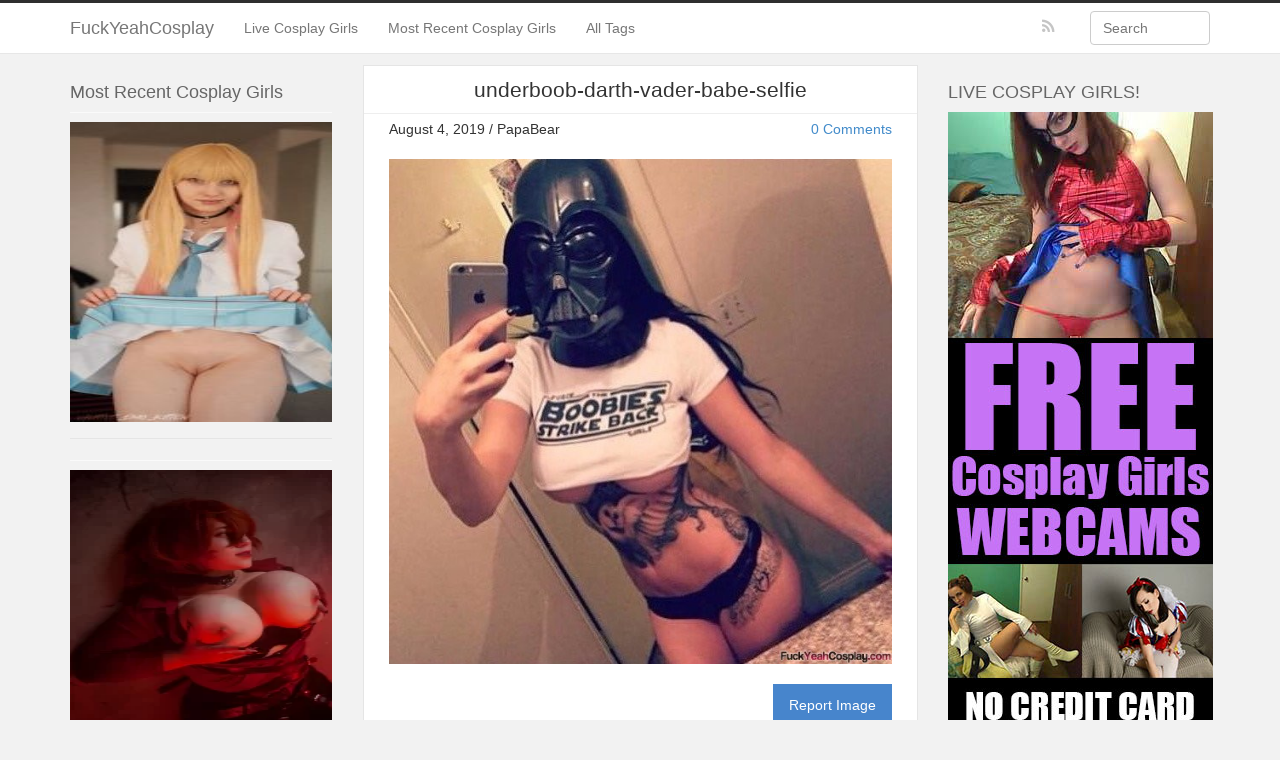

--- FILE ---
content_type: text/html; charset=UTF-8
request_url: https://www.fuckyeahcosplay.com/underboob-darth-vader-babe-selfie/
body_size: 10469
content:
<!DOCTYPE html>
<html lang="en-US">
<head>
	<meta charset="UTF-8" />
	<meta name="viewport" content="width=device-width, initial-scale=1">

	<title>underboob-darth-vader-babe-selfie | FuckYeahCosplay</title>

	<link rel="profile" href="https://gmpg.org/xfn/11" />
	<link rel="shortcut icon" href="https://www.fuckyeahcosplay.com/wp-content/themes/ipin/favicon.ico">
	<link rel="pingback" href="https://www.fuckyeahcosplay.com/xmlrpc.php" />
	<link href="https://www.fuckyeahcosplay.com/wp-content/themes/ipin/css/bootstrap.css" rel="stylesheet">
    <link href="https://www.fuckyeahcosplay.com/wp-content/themes/ipin/css/font-awesome.min.css" rel="stylesheet">
	<link href="https://www.fuckyeahcosplay.com/wp-content/themes/ipin/style.css" rel="stylesheet">
	    
	<!--[if lt IE 9]>
		<script src="http://css3-mediaqueries-js.googlecode.com/svn/trunk/css3-mediaqueries.js"></script>
		<script src="http://html5shim.googlecode.com/svn/trunk/html5.js"></script>
	<![endif]-->
	
    	<meta name='robots' content='max-image-preview:large' />
	<style>img:is([sizes="auto" i], [sizes^="auto," i]) { contain-intrinsic-size: 3000px 1500px }</style>
	<link rel='dns-prefetch' href='//stats.wp.com' />
<link rel="alternate" type="application/rss+xml" title="FuckYeahCosplay &raquo; Feed" href="https://www.fuckyeahcosplay.com/feed/" />
<link rel="alternate" type="application/rss+xml" title="FuckYeahCosplay &raquo; Comments Feed" href="https://www.fuckyeahcosplay.com/comments/feed/" />
<link rel="alternate" type="application/rss+xml" title="FuckYeahCosplay &raquo; underboob-darth-vader-babe-selfie Comments Feed" href="https://www.fuckyeahcosplay.com/underboob-darth-vader-babe-selfie/feed/" />
<script type="text/javascript">
/* <![CDATA[ */
window._wpemojiSettings = {"baseUrl":"https:\/\/s.w.org\/images\/core\/emoji\/16.0.1\/72x72\/","ext":".png","svgUrl":"https:\/\/s.w.org\/images\/core\/emoji\/16.0.1\/svg\/","svgExt":".svg","source":{"concatemoji":"https:\/\/www.fuckyeahcosplay.com\/wp-includes\/js\/wp-emoji-release.min.js?ver=6.8.3"}};
/*! This file is auto-generated */
!function(s,n){var o,i,e;function c(e){try{var t={supportTests:e,timestamp:(new Date).valueOf()};sessionStorage.setItem(o,JSON.stringify(t))}catch(e){}}function p(e,t,n){e.clearRect(0,0,e.canvas.width,e.canvas.height),e.fillText(t,0,0);var t=new Uint32Array(e.getImageData(0,0,e.canvas.width,e.canvas.height).data),a=(e.clearRect(0,0,e.canvas.width,e.canvas.height),e.fillText(n,0,0),new Uint32Array(e.getImageData(0,0,e.canvas.width,e.canvas.height).data));return t.every(function(e,t){return e===a[t]})}function u(e,t){e.clearRect(0,0,e.canvas.width,e.canvas.height),e.fillText(t,0,0);for(var n=e.getImageData(16,16,1,1),a=0;a<n.data.length;a++)if(0!==n.data[a])return!1;return!0}function f(e,t,n,a){switch(t){case"flag":return n(e,"\ud83c\udff3\ufe0f\u200d\u26a7\ufe0f","\ud83c\udff3\ufe0f\u200b\u26a7\ufe0f")?!1:!n(e,"\ud83c\udde8\ud83c\uddf6","\ud83c\udde8\u200b\ud83c\uddf6")&&!n(e,"\ud83c\udff4\udb40\udc67\udb40\udc62\udb40\udc65\udb40\udc6e\udb40\udc67\udb40\udc7f","\ud83c\udff4\u200b\udb40\udc67\u200b\udb40\udc62\u200b\udb40\udc65\u200b\udb40\udc6e\u200b\udb40\udc67\u200b\udb40\udc7f");case"emoji":return!a(e,"\ud83e\udedf")}return!1}function g(e,t,n,a){var r="undefined"!=typeof WorkerGlobalScope&&self instanceof WorkerGlobalScope?new OffscreenCanvas(300,150):s.createElement("canvas"),o=r.getContext("2d",{willReadFrequently:!0}),i=(o.textBaseline="top",o.font="600 32px Arial",{});return e.forEach(function(e){i[e]=t(o,e,n,a)}),i}function t(e){var t=s.createElement("script");t.src=e,t.defer=!0,s.head.appendChild(t)}"undefined"!=typeof Promise&&(o="wpEmojiSettingsSupports",i=["flag","emoji"],n.supports={everything:!0,everythingExceptFlag:!0},e=new Promise(function(e){s.addEventListener("DOMContentLoaded",e,{once:!0})}),new Promise(function(t){var n=function(){try{var e=JSON.parse(sessionStorage.getItem(o));if("object"==typeof e&&"number"==typeof e.timestamp&&(new Date).valueOf()<e.timestamp+604800&&"object"==typeof e.supportTests)return e.supportTests}catch(e){}return null}();if(!n){if("undefined"!=typeof Worker&&"undefined"!=typeof OffscreenCanvas&&"undefined"!=typeof URL&&URL.createObjectURL&&"undefined"!=typeof Blob)try{var e="postMessage("+g.toString()+"("+[JSON.stringify(i),f.toString(),p.toString(),u.toString()].join(",")+"));",a=new Blob([e],{type:"text/javascript"}),r=new Worker(URL.createObjectURL(a),{name:"wpTestEmojiSupports"});return void(r.onmessage=function(e){c(n=e.data),r.terminate(),t(n)})}catch(e){}c(n=g(i,f,p,u))}t(n)}).then(function(e){for(var t in e)n.supports[t]=e[t],n.supports.everything=n.supports.everything&&n.supports[t],"flag"!==t&&(n.supports.everythingExceptFlag=n.supports.everythingExceptFlag&&n.supports[t]);n.supports.everythingExceptFlag=n.supports.everythingExceptFlag&&!n.supports.flag,n.DOMReady=!1,n.readyCallback=function(){n.DOMReady=!0}}).then(function(){return e}).then(function(){var e;n.supports.everything||(n.readyCallback(),(e=n.source||{}).concatemoji?t(e.concatemoji):e.wpemoji&&e.twemoji&&(t(e.twemoji),t(e.wpemoji)))}))}((window,document),window._wpemojiSettings);
/* ]]> */
</script>
<style id='wp-emoji-styles-inline-css' type='text/css'>

	img.wp-smiley, img.emoji {
		display: inline !important;
		border: none !important;
		box-shadow: none !important;
		height: 1em !important;
		width: 1em !important;
		margin: 0 0.07em !important;
		vertical-align: -0.1em !important;
		background: none !important;
		padding: 0 !important;
	}
</style>
<link rel='stylesheet' id='wp-block-library-css' href='https://www.fuckyeahcosplay.com/wp-includes/css/dist/block-library/style.min.css?ver=6.8.3' type='text/css' media='all' />
<style id='classic-theme-styles-inline-css' type='text/css'>
/*! This file is auto-generated */
.wp-block-button__link{color:#fff;background-color:#32373c;border-radius:9999px;box-shadow:none;text-decoration:none;padding:calc(.667em + 2px) calc(1.333em + 2px);font-size:1.125em}.wp-block-file__button{background:#32373c;color:#fff;text-decoration:none}
</style>
<link rel='stylesheet' id='mediaelement-css' href='https://www.fuckyeahcosplay.com/wp-includes/js/mediaelement/mediaelementplayer-legacy.min.css?ver=4.2.17' type='text/css' media='all' />
<link rel='stylesheet' id='wp-mediaelement-css' href='https://www.fuckyeahcosplay.com/wp-includes/js/mediaelement/wp-mediaelement.min.css?ver=6.8.3' type='text/css' media='all' />
<style id='jetpack-sharing-buttons-style-inline-css' type='text/css'>
.jetpack-sharing-buttons__services-list{display:flex;flex-direction:row;flex-wrap:wrap;gap:0;list-style-type:none;margin:5px;padding:0}.jetpack-sharing-buttons__services-list.has-small-icon-size{font-size:12px}.jetpack-sharing-buttons__services-list.has-normal-icon-size{font-size:16px}.jetpack-sharing-buttons__services-list.has-large-icon-size{font-size:24px}.jetpack-sharing-buttons__services-list.has-huge-icon-size{font-size:36px}@media print{.jetpack-sharing-buttons__services-list{display:none!important}}.editor-styles-wrapper .wp-block-jetpack-sharing-buttons{gap:0;padding-inline-start:0}ul.jetpack-sharing-buttons__services-list.has-background{padding:1.25em 2.375em}
</style>
<style id='global-styles-inline-css' type='text/css'>
:root{--wp--preset--aspect-ratio--square: 1;--wp--preset--aspect-ratio--4-3: 4/3;--wp--preset--aspect-ratio--3-4: 3/4;--wp--preset--aspect-ratio--3-2: 3/2;--wp--preset--aspect-ratio--2-3: 2/3;--wp--preset--aspect-ratio--16-9: 16/9;--wp--preset--aspect-ratio--9-16: 9/16;--wp--preset--color--black: #000000;--wp--preset--color--cyan-bluish-gray: #abb8c3;--wp--preset--color--white: #ffffff;--wp--preset--color--pale-pink: #f78da7;--wp--preset--color--vivid-red: #cf2e2e;--wp--preset--color--luminous-vivid-orange: #ff6900;--wp--preset--color--luminous-vivid-amber: #fcb900;--wp--preset--color--light-green-cyan: #7bdcb5;--wp--preset--color--vivid-green-cyan: #00d084;--wp--preset--color--pale-cyan-blue: #8ed1fc;--wp--preset--color--vivid-cyan-blue: #0693e3;--wp--preset--color--vivid-purple: #9b51e0;--wp--preset--gradient--vivid-cyan-blue-to-vivid-purple: linear-gradient(135deg,rgba(6,147,227,1) 0%,rgb(155,81,224) 100%);--wp--preset--gradient--light-green-cyan-to-vivid-green-cyan: linear-gradient(135deg,rgb(122,220,180) 0%,rgb(0,208,130) 100%);--wp--preset--gradient--luminous-vivid-amber-to-luminous-vivid-orange: linear-gradient(135deg,rgba(252,185,0,1) 0%,rgba(255,105,0,1) 100%);--wp--preset--gradient--luminous-vivid-orange-to-vivid-red: linear-gradient(135deg,rgba(255,105,0,1) 0%,rgb(207,46,46) 100%);--wp--preset--gradient--very-light-gray-to-cyan-bluish-gray: linear-gradient(135deg,rgb(238,238,238) 0%,rgb(169,184,195) 100%);--wp--preset--gradient--cool-to-warm-spectrum: linear-gradient(135deg,rgb(74,234,220) 0%,rgb(151,120,209) 20%,rgb(207,42,186) 40%,rgb(238,44,130) 60%,rgb(251,105,98) 80%,rgb(254,248,76) 100%);--wp--preset--gradient--blush-light-purple: linear-gradient(135deg,rgb(255,206,236) 0%,rgb(152,150,240) 100%);--wp--preset--gradient--blush-bordeaux: linear-gradient(135deg,rgb(254,205,165) 0%,rgb(254,45,45) 50%,rgb(107,0,62) 100%);--wp--preset--gradient--luminous-dusk: linear-gradient(135deg,rgb(255,203,112) 0%,rgb(199,81,192) 50%,rgb(65,88,208) 100%);--wp--preset--gradient--pale-ocean: linear-gradient(135deg,rgb(255,245,203) 0%,rgb(182,227,212) 50%,rgb(51,167,181) 100%);--wp--preset--gradient--electric-grass: linear-gradient(135deg,rgb(202,248,128) 0%,rgb(113,206,126) 100%);--wp--preset--gradient--midnight: linear-gradient(135deg,rgb(2,3,129) 0%,rgb(40,116,252) 100%);--wp--preset--font-size--small: 13px;--wp--preset--font-size--medium: 20px;--wp--preset--font-size--large: 36px;--wp--preset--font-size--x-large: 42px;--wp--preset--spacing--20: 0.44rem;--wp--preset--spacing--30: 0.67rem;--wp--preset--spacing--40: 1rem;--wp--preset--spacing--50: 1.5rem;--wp--preset--spacing--60: 2.25rem;--wp--preset--spacing--70: 3.38rem;--wp--preset--spacing--80: 5.06rem;--wp--preset--shadow--natural: 6px 6px 9px rgba(0, 0, 0, 0.2);--wp--preset--shadow--deep: 12px 12px 50px rgba(0, 0, 0, 0.4);--wp--preset--shadow--sharp: 6px 6px 0px rgba(0, 0, 0, 0.2);--wp--preset--shadow--outlined: 6px 6px 0px -3px rgba(255, 255, 255, 1), 6px 6px rgba(0, 0, 0, 1);--wp--preset--shadow--crisp: 6px 6px 0px rgba(0, 0, 0, 1);}:where(.is-layout-flex){gap: 0.5em;}:where(.is-layout-grid){gap: 0.5em;}body .is-layout-flex{display: flex;}.is-layout-flex{flex-wrap: wrap;align-items: center;}.is-layout-flex > :is(*, div){margin: 0;}body .is-layout-grid{display: grid;}.is-layout-grid > :is(*, div){margin: 0;}:where(.wp-block-columns.is-layout-flex){gap: 2em;}:where(.wp-block-columns.is-layout-grid){gap: 2em;}:where(.wp-block-post-template.is-layout-flex){gap: 1.25em;}:where(.wp-block-post-template.is-layout-grid){gap: 1.25em;}.has-black-color{color: var(--wp--preset--color--black) !important;}.has-cyan-bluish-gray-color{color: var(--wp--preset--color--cyan-bluish-gray) !important;}.has-white-color{color: var(--wp--preset--color--white) !important;}.has-pale-pink-color{color: var(--wp--preset--color--pale-pink) !important;}.has-vivid-red-color{color: var(--wp--preset--color--vivid-red) !important;}.has-luminous-vivid-orange-color{color: var(--wp--preset--color--luminous-vivid-orange) !important;}.has-luminous-vivid-amber-color{color: var(--wp--preset--color--luminous-vivid-amber) !important;}.has-light-green-cyan-color{color: var(--wp--preset--color--light-green-cyan) !important;}.has-vivid-green-cyan-color{color: var(--wp--preset--color--vivid-green-cyan) !important;}.has-pale-cyan-blue-color{color: var(--wp--preset--color--pale-cyan-blue) !important;}.has-vivid-cyan-blue-color{color: var(--wp--preset--color--vivid-cyan-blue) !important;}.has-vivid-purple-color{color: var(--wp--preset--color--vivid-purple) !important;}.has-black-background-color{background-color: var(--wp--preset--color--black) !important;}.has-cyan-bluish-gray-background-color{background-color: var(--wp--preset--color--cyan-bluish-gray) !important;}.has-white-background-color{background-color: var(--wp--preset--color--white) !important;}.has-pale-pink-background-color{background-color: var(--wp--preset--color--pale-pink) !important;}.has-vivid-red-background-color{background-color: var(--wp--preset--color--vivid-red) !important;}.has-luminous-vivid-orange-background-color{background-color: var(--wp--preset--color--luminous-vivid-orange) !important;}.has-luminous-vivid-amber-background-color{background-color: var(--wp--preset--color--luminous-vivid-amber) !important;}.has-light-green-cyan-background-color{background-color: var(--wp--preset--color--light-green-cyan) !important;}.has-vivid-green-cyan-background-color{background-color: var(--wp--preset--color--vivid-green-cyan) !important;}.has-pale-cyan-blue-background-color{background-color: var(--wp--preset--color--pale-cyan-blue) !important;}.has-vivid-cyan-blue-background-color{background-color: var(--wp--preset--color--vivid-cyan-blue) !important;}.has-vivid-purple-background-color{background-color: var(--wp--preset--color--vivid-purple) !important;}.has-black-border-color{border-color: var(--wp--preset--color--black) !important;}.has-cyan-bluish-gray-border-color{border-color: var(--wp--preset--color--cyan-bluish-gray) !important;}.has-white-border-color{border-color: var(--wp--preset--color--white) !important;}.has-pale-pink-border-color{border-color: var(--wp--preset--color--pale-pink) !important;}.has-vivid-red-border-color{border-color: var(--wp--preset--color--vivid-red) !important;}.has-luminous-vivid-orange-border-color{border-color: var(--wp--preset--color--luminous-vivid-orange) !important;}.has-luminous-vivid-amber-border-color{border-color: var(--wp--preset--color--luminous-vivid-amber) !important;}.has-light-green-cyan-border-color{border-color: var(--wp--preset--color--light-green-cyan) !important;}.has-vivid-green-cyan-border-color{border-color: var(--wp--preset--color--vivid-green-cyan) !important;}.has-pale-cyan-blue-border-color{border-color: var(--wp--preset--color--pale-cyan-blue) !important;}.has-vivid-cyan-blue-border-color{border-color: var(--wp--preset--color--vivid-cyan-blue) !important;}.has-vivid-purple-border-color{border-color: var(--wp--preset--color--vivid-purple) !important;}.has-vivid-cyan-blue-to-vivid-purple-gradient-background{background: var(--wp--preset--gradient--vivid-cyan-blue-to-vivid-purple) !important;}.has-light-green-cyan-to-vivid-green-cyan-gradient-background{background: var(--wp--preset--gradient--light-green-cyan-to-vivid-green-cyan) !important;}.has-luminous-vivid-amber-to-luminous-vivid-orange-gradient-background{background: var(--wp--preset--gradient--luminous-vivid-amber-to-luminous-vivid-orange) !important;}.has-luminous-vivid-orange-to-vivid-red-gradient-background{background: var(--wp--preset--gradient--luminous-vivid-orange-to-vivid-red) !important;}.has-very-light-gray-to-cyan-bluish-gray-gradient-background{background: var(--wp--preset--gradient--very-light-gray-to-cyan-bluish-gray) !important;}.has-cool-to-warm-spectrum-gradient-background{background: var(--wp--preset--gradient--cool-to-warm-spectrum) !important;}.has-blush-light-purple-gradient-background{background: var(--wp--preset--gradient--blush-light-purple) !important;}.has-blush-bordeaux-gradient-background{background: var(--wp--preset--gradient--blush-bordeaux) !important;}.has-luminous-dusk-gradient-background{background: var(--wp--preset--gradient--luminous-dusk) !important;}.has-pale-ocean-gradient-background{background: var(--wp--preset--gradient--pale-ocean) !important;}.has-electric-grass-gradient-background{background: var(--wp--preset--gradient--electric-grass) !important;}.has-midnight-gradient-background{background: var(--wp--preset--gradient--midnight) !important;}.has-small-font-size{font-size: var(--wp--preset--font-size--small) !important;}.has-medium-font-size{font-size: var(--wp--preset--font-size--medium) !important;}.has-large-font-size{font-size: var(--wp--preset--font-size--large) !important;}.has-x-large-font-size{font-size: var(--wp--preset--font-size--x-large) !important;}
:where(.wp-block-post-template.is-layout-flex){gap: 1.25em;}:where(.wp-block-post-template.is-layout-grid){gap: 1.25em;}
:where(.wp-block-columns.is-layout-flex){gap: 2em;}:where(.wp-block-columns.is-layout-grid){gap: 2em;}
:root :where(.wp-block-pullquote){font-size: 1.5em;line-height: 1.6;}
</style>
<link rel='stylesheet' id='wprc-style-css' href='https://www.fuckyeahcosplay.com/wp-content/plugins/report-content/static/css/styles.css?ver=6.8.3' type='text/css' media='all' />
<link rel='stylesheet' id='tag-groups-css-frontend-structure-css' href='https://www.fuckyeahcosplay.com/wp-content/plugins/tag-groups/assets/css/jquery-ui.structure.min.css?ver=2.1.1' type='text/css' media='all' />
<link rel='stylesheet' id='tag-groups-css-frontend-theme-css' href='https://www.fuckyeahcosplay.com/wp-content/plugins/tag-groups/assets/css/delta/jquery-ui.theme.min.css?ver=2.1.1' type='text/css' media='all' />
<link rel='stylesheet' id='tag-groups-css-frontend-css' href='https://www.fuckyeahcosplay.com/wp-content/plugins/tag-groups/assets/css/frontend.min.css?ver=2.1.1' type='text/css' media='all' />
<link rel='stylesheet' id='recent-posts-widget-with-thumbnails-public-style-css' href='https://www.fuckyeahcosplay.com/wp-content/plugins/recent-posts-widget-with-thumbnails/public.css?ver=7.1.1' type='text/css' media='all' />
<link rel='stylesheet' id='myStyleSheets-css' href='https://www.fuckyeahcosplay.com/wp-content/plugins/wp-latest-posts/css/wplp_front.css?ver=5.0.11' type='text/css' media='all' />
<script type="text/javascript" id="image-watermark-no-right-click-js-before">
/* <![CDATA[ */
var iwArgsNoRightClick = {"rightclick":"N","draganddrop":"N","devtools":"Y","enableToast":"Y","toastMessage":"This content is protected"};
/* ]]> */
</script>
<script type="text/javascript" src="https://www.fuckyeahcosplay.com/wp-content/plugins/image-watermark/js/no-right-click.js?ver=2.0.3" id="image-watermark-no-right-click-js"></script>
<script type="text/javascript" src="https://www.fuckyeahcosplay.com/wp-content/plugins/related-posts-thumbnails/assets/js/front.min.js?ver=4.3.1" id="rpt_front_style-js"></script>
<script type="text/javascript" src="https://www.fuckyeahcosplay.com/wp-includes/js/jquery/jquery.min.js?ver=3.7.1" id="jquery-core-js"></script>
<script type="text/javascript" src="https://www.fuckyeahcosplay.com/wp-includes/js/jquery/jquery-migrate.min.js?ver=3.4.1" id="jquery-migrate-js"></script>
<script type="text/javascript" src="https://www.fuckyeahcosplay.com/wp-content/plugins/related-posts-thumbnails/assets/js/lazy-load.js?ver=4.3.1" id="rpt-lazy-load-js"></script>
<script type="text/javascript" id="wprc-script-js-extra">
/* <![CDATA[ */
var wprcajaxhandler = {"ajaxurl":"https:\/\/www.fuckyeahcosplay.com\/wp-admin\/admin-ajax.php"};
/* ]]> */
</script>
<script type="text/javascript" src="https://www.fuckyeahcosplay.com/wp-content/plugins/report-content/static/js/scripts.js?ver=6.8.3" id="wprc-script-js"></script>
<script type="text/javascript" src="https://www.fuckyeahcosplay.com/wp-content/plugins/tag-groups/assets/js/frontend.min.js?ver=2.1.1" id="tag-groups-js-frontend-js"></script>
<link rel="https://api.w.org/" href="https://www.fuckyeahcosplay.com/wp-json/" /><link rel="alternate" title="JSON" type="application/json" href="https://www.fuckyeahcosplay.com/wp-json/wp/v2/posts/969" /><link rel="EditURI" type="application/rsd+xml" title="RSD" href="https://www.fuckyeahcosplay.com/xmlrpc.php?rsd" />
<meta name="generator" content="WordPress 6.8.3" />
<link rel="canonical" href="https://www.fuckyeahcosplay.com/underboob-darth-vader-babe-selfie/" />
<link rel='shortlink' href='https://www.fuckyeahcosplay.com/?p=969' />
<link rel="alternate" title="oEmbed (JSON)" type="application/json+oembed" href="https://www.fuckyeahcosplay.com/wp-json/oembed/1.0/embed?url=https%3A%2F%2Fwww.fuckyeahcosplay.com%2Funderboob-darth-vader-babe-selfie%2F" />
<link rel="alternate" title="oEmbed (XML)" type="text/xml+oembed" href="https://www.fuckyeahcosplay.com/wp-json/oembed/1.0/embed?url=https%3A%2F%2Fwww.fuckyeahcosplay.com%2Funderboob-darth-vader-babe-selfie%2F&#038;format=xml" />
        <style>
            #related_posts_thumbnails li {
                border-right: 1px solid #dddddd;
                background-color: #ffffff            }

            #related_posts_thumbnails li:hover {
                background-color: #eeeeee;
            }

            .relpost_content {
                font-size: 12px;
                color: #333333;
            }

            .relpost-block-single {
                background-color: #ffffff;
                border-right: 1px solid #dddddd;
                border-left: 1px solid #dddddd;
                margin-right: -1px;
            }

            .relpost-block-single:hover {
                background-color: #eeeeee;
            }
        </style>

        	<style>img#wpstats{display:none}</style>
		</head>

<body class="wp-singular post-template-default single single-post postid-969 single-format-standard wp-theme-ipin">
	<noscript>
		<style>
		#masonry {
		visibility: visible !important;	
		}
		</style>
	</noscript>
	
	<nav id="topmenu" class="navbar navbar-default navbar-fixed-top">
		<div class="container">
			<div class="navbar-header">
				<button type="button" class="navbar-toggle" data-toggle="collapse" data-target="#nav-main">
					<span class="icon-bar"></span>
					<span class="icon-bar"></span>
					<span class="icon-bar"></span>
				</button>

									<a class="navbar-brand" href="https://www.fuckyeahcosplay.com/">
				FuckYeahCosplay				</a>
			</div>

			<nav id="nav-main" class="collapse navbar-collapse">
				<ul id="menu-top" class="nav navbar-nav"><li class="menu-live-cosplay-girls"><a href="https://www.fuckyeahcosplay.com/go/cosplay-girls-live/">Live Cosplay Girls</a></li>
<li class="menu-most-recent-cosplay-girls"><a href="https://www.fuckyeahcosplay.com/category/cosplay-girls/">Most Recent Cosplay Girls</a></li>
<li class="menu-all-tags"><a href="https://www.fuckyeahcosplay.com/all-tags/">All Tags</a></li>
</ul>				
				<form class="navbar-form navbar-right" method="get" id="searchform" action="https://www.fuckyeahcosplay.com/">
					<input type="text" class="form-control search-query" placeholder="Search" name="s" id="s" value="">
				</form>				
				
				<div id="topmenu-social-wrapper">
					<a href="https://www.fuckyeahcosplay.com/feed/" title="Subscribe to our RSS Feed" class="topmenu-social"><i class="fa fa-rss"></i></a>
	
										
									</div>
			</nav>
		</div>
	</nav>
	
	
<div class="container">
	<div class="row">
		<div class="col-sm-9">
			<div class="row">
				<div id="double-left-column" class="col-sm-8">
										<div id="post-969" class="post-wrapper post-969 post type-post status-publish format-standard has-post-thumbnail hentry category-cosplay-girls tag-cosplay tag-cosplay-chicks tag-cosplay-girls tag-cosplay-pics tag-cosplay-sexy tag-hot-cosplay tag-sexy-cosplay-girls">
						<div class="h1-wrapper">
							<h1>underboob-darth-vader-babe-selfie</h1>
						</div>
						
						<div class="post-meta-top">
							<div class="pull-right"><a href="#navigation">0 Comments</a></div>
							<div class="pull-left">August 4, 2019 / PapaBear</div>
						</div>		

						<div class="post-content">
							<img width="591" height="593" src="https://www.fuckyeahcosplay.com/wp-content/uploads/underboob-darth-vader-babe-selfie.jpg" class="attachment-post-thumbnail size-post-thumbnail wp-post-image" alt="" decoding="async" fetchpriority="high" srcset="https://www.fuckyeahcosplay.com/wp-content/uploads/underboob-darth-vader-babe-selfie.jpg 591w, https://www.fuckyeahcosplay.com/wp-content/uploads/underboob-darth-vader-babe-selfie-150x150.jpg 150w, https://www.fuckyeahcosplay.com/wp-content/uploads/underboob-darth-vader-babe-selfie-300x300.jpg 300w" sizes="(max-width: 591px) 100vw, 591px" /><div class="wprc-container blue-colorscheme">
	<button type="button" class="wprc-switch">Report Image</button>
	<div class="wprc-content">
		<div class="wprc-message">
		</div>
		<div class="wprc-form">
							<div class="left-section">
					<ul>
						<li class="list-item-reason">
							<label for="input-reason-969">
								Issue:								<span class="required-sign">*</span>
							</label><br/>
							<select id="input-reason-969" class="input-reason">
																	<option>Copyright Infringement</option>
																	<option>Spam</option>
																	<option>Broken Links</option>
															</select>
						</li>
						<li class="list-item-name">
															<label for="input-name-969">
									Your Name:																			<span class="required-sign">*</span>
																	</label><br/>
								<input type="text" id="input-name-969"
								       class="input-name wprc-input"/>
													</li>
						<li class="list-item-email">
															<label for="input-email-969">
									Your Email:																			<span class="required-sign">*</span>
																	</label><br/>
								<input type="text" id="input-email-969"
								       class="input-email wprc-input"/>
													</li>
					</ul>
				</div>
				<div class="right-section">
					<ul>
						<li class="list-item-details">
															<label for="input-details-969">
									Details:																			<span class="required-sign">*</span>
																	</label><br/>
								<textarea id="input-details-969"
								          class="input-details wprc-input"></textarea>
													</li>
					</ul>
				</div>
				<div class="clear"></div>
				<input type="hidden" class="post-id" value="969">
				<button type="button" class="wprc-submit">Submit Report</button>
				<img class="loading-img" style="display:none;"
				     src="https://www.fuckyeahcosplay.com/wp-content/plugins/report-content/static/img/loading.gif"/>
					</div>
	</div>
</div>
<!-- relpost-thumb-wrapper --><div class="relpost-thumb-wrapper"><!-- filter-class --><div class="relpost-thumb-container"><style>.relpost-block-single-image, .relpost-post-image { margin-bottom: 10px; }</style><h3>More Cosplay Girls:</h3><div style="clear: both"></div><div style="clear: both"></div><!-- relpost-block-container --><div class="relpost-block-container relpost-block-column-layout" style="--relposth-columns: 3;--relposth-columns_t: 2; --relposth-columns_m: 2"><a href="https://www.fuckyeahcosplay.com/oiled-up-booty/"class="relpost-block-single" ><div class="relpost-custom-block-single"><div class="relpost-block-single-image rpt-lazyload" aria-hidden="true" role="img" data-bg="https://www.fuckyeahcosplay.com/wp-content/uploads/oiled-up-booty-150x150.jpg" style="background: transparent no-repeat scroll 0% 0%; width: 150px; height: 150px; aspect-ratio: 1/1;"></div><div class="relpost-block-single-text"  style="height: 75px;font-family: Arial;  font-size: 12px;  color: #333333;"><h2 class="relpost_card_title">oiled-up-booty</h2></div></div></a><a href="https://www.fuckyeahcosplay.com/tharja-from-fire-emblem-by-natsumi-louise/"class="relpost-block-single" ><div class="relpost-custom-block-single"><div class="relpost-block-single-image rpt-lazyload" aria-hidden="true" role="img" data-bg="https://www.fuckyeahcosplay.com/wp-content/uploads/Tharja-from-Fire-emblem-by-Natsumi-Louise-150x150.jpg" style="background: transparent no-repeat scroll 0% 0%; width: 150px; height: 150px; aspect-ratio: 1/1;"></div><div class="relpost-block-single-text"  style="height: 75px;font-family: Arial;  font-size: 12px;  color: #333333;"><h2 class="relpost_card_title">Tharja-from-Fire-emblem-by-Natsumi-Louise</h2></div></div></a><a href="https://www.fuckyeahcosplay.com/do-s-from-one-punch-man-by-helly-valentine/"class="relpost-block-single" ><div class="relpost-custom-block-single"><div class="relpost-block-single-image rpt-lazyload" aria-label="Do-S-from-One-Punch-Man-by-Helly-Valentine" role="img" data-bg="https://www.fuckyeahcosplay.com/wp-content/uploads/Do-S-from-One-Punch-Man-by-Helly-Valentine-150x150.jpg" style="background: transparent no-repeat scroll 0% 0%; width: 150px; height: 150px; aspect-ratio: 1/1;"></div><div class="relpost-block-single-text"  style="height: 75px;font-family: Arial;  font-size: 12px;  color: #333333;"><h2 class="relpost_card_title">Do S from One Punch Man by Helly Valentine</h2></div></div></a><a href="https://www.fuckyeahcosplay.com/sexy-harley-quinn-panties/"class="relpost-block-single" ><div class="relpost-custom-block-single"><div class="relpost-block-single-image rpt-lazyload" aria-hidden="true" role="img" data-bg="https://www.fuckyeahcosplay.com/wp-content/uploads/sexy-harley-quinn-panties-150x150.jpg" style="background: transparent no-repeat scroll 0% 0%; width: 150px; height: 150px; aspect-ratio: 1/1;"></div><div class="relpost-block-single-text"  style="height: 75px;font-family: Arial;  font-size: 12px;  color: #333333;"><h2 class="relpost_card_title">sexy-harley-quinn-panties</h2></div></div></a><a href="https://www.fuckyeahcosplay.com/boku-no-hero-academia-yaoyorozu-momo-cosplay-by-rael-chan89/"class="relpost-block-single" ><div class="relpost-custom-block-single"><div class="relpost-block-single-image rpt-lazyload" aria-hidden="true" role="img" data-bg="https://www.fuckyeahcosplay.com/wp-content/uploads/Boku-no-Hero-Academia-Yaoyorozu-Momo-cosplay-by-Rael-chan89-150x150.jpg" style="background: transparent no-repeat scroll 0% 0%; width: 150px; height: 150px; aspect-ratio: 1/1;"></div><div class="relpost-block-single-text"  style="height: 75px;font-family: Arial;  font-size: 12px;  color: #333333;"><h2 class="relpost_card_title">Boku no Hero Academia Yaoyorozu Momo cosplay by Rael-chan89</h2></div></div></a><a href="https://www.fuckyeahcosplay.com/hot-spider-gwen-by-shirgane-sama/"class="relpost-block-single" ><div class="relpost-custom-block-single"><div class="relpost-block-single-image rpt-lazyload" aria-label="hot-Spider-Gwen-cosplay-by-Shirgane-sama" role="img" data-bg="https://www.fuckyeahcosplay.com/wp-content/uploads/hot-Spider-Gwen-cosplay-by-Shirgane-sama-150x150.jpg" style="background: transparent no-repeat scroll 0% 0%; width: 150px; height: 150px; aspect-ratio: 1/1;"></div><div class="relpost-block-single-text"  style="height: 75px;font-family: Arial;  font-size: 12px;  color: #333333;"><h2 class="relpost_card_title">Hot Spider-Gwen by Shirgane-sama</h2></div></div></a></div><!-- close relpost-block-container --><div style="clear: both"></div></div><!-- close filter class --></div><!-- close relpost-thumb-wrapper -->							
							<div class="clearfix"></div>
							
							<div class="post-meta-category-tag">
								Categories: <a href="https://www.fuckyeahcosplay.com/category/cosplay-girls/" rel="category tag">Cosplay Girls</a> 
								Tags: <a href="https://www.fuckyeahcosplay.com/tag/cosplay/" rel="tag">cosplay</a>, <a href="https://www.fuckyeahcosplay.com/tag/cosplay-chicks/" rel="tag">cosplay chicks</a>, <a href="https://www.fuckyeahcosplay.com/tag/cosplay-girls/" rel="tag">cosplay girls</a>, <a href="https://www.fuckyeahcosplay.com/tag/cosplay-pics/" rel="tag">cosplay pics</a>, <a href="https://www.fuckyeahcosplay.com/tag/cosplay-sexy/" rel="tag">cosplay sexy</a>, <a href="https://www.fuckyeahcosplay.com/tag/hot-cosplay/" rel="tag">hot cosplay</a>, <a href="https://www.fuckyeahcosplay.com/tag/sexy-cosplay-girls/" rel="tag">sexy cosplay girls</a>							</div>
							
							<div id="navigation">
								<ul class="pager">
									<li class="previous"><a href="https://www.fuckyeahcosplay.com/twilek-cosplay-babe/" rel="prev">&laquo; twi&#8217;lek-cosplay-babe</a></li>
									<li class="next"><a href="https://www.fuckyeahcosplay.com/utaha-kasumigaoka-lingerie-version-by-marinyancosplay/" rel="next">Utaha-Kasumigaoka-Lingerie-Version-by-MarinyanCosplay &raquo;</a></li>
								</ul>
							</div>
						</div>
						
						<div class="post-comments">
							<div class="post-comments-wrapper">
								
<div id="comments">
		<div id="respond" class="comment-respond">
		<h3 id="reply-title" class="comment-reply-title">Leave a Comment <small><a rel="nofollow" id="cancel-comment-reply-link" href="/underboob-darth-vader-babe-selfie/#respond" style="display:none;">Cancel reply</a></small></h3><p class="must-log-in">You must be <a href="https://www.fuckyeahcosplay.com/wp-login.php?redirect_to=https%3A%2F%2Fwww.fuckyeahcosplay.com%2Funderboob-darth-vader-babe-selfie%2F">logged in</a> to post a comment.</p>	</div><!-- #respond -->
	</div>							</div>
						</div>
						
					</div>
									</div>
				
				<div id="single-right-column" class="col-sm-4">
					<div id="sidebar-left" class="sidebar">

<div id="rpwwt-recent-posts-widget-with-thumbnails-2" class="rpwwt-widget">
<h4>Most Recent Cosplay Girls</h4>
	<ul>
		<li><a href="https://www.fuckyeahcosplay.com/cute-marin-pussy-flash-little_emo_kitten/"><img width="169" height="300" src="https://www.fuckyeahcosplay.com/wp-content/uploads/Cute-Marin-Pussy-Flash-169x300.jpg" class="attachment-medium size-medium wp-post-image" alt="Cute-Marin-Pussy-Flash" decoding="async" loading="lazy" srcset="https://www.fuckyeahcosplay.com/wp-content/uploads/Cute-Marin-Pussy-Flash-169x300.jpg 169w, https://www.fuckyeahcosplay.com/wp-content/uploads/Cute-Marin-Pussy-Flash.jpg 432w" sizes="auto, (max-width: 169px) 100vw, 169px" /></a></li>
		<li><a href="https://www.fuckyeahcosplay.com/busty-topless-chuya-dahlia-cosplay/"><img width="200" height="300" src="https://www.fuckyeahcosplay.com/wp-content/uploads/Busty-Topless-Chuya-Dahlia-Cosplay-200x300.webp" class="attachment-medium size-medium wp-post-image" alt="Busty Topless Chuya (Dahlia Cosplay)" decoding="async" loading="lazy" srcset="https://www.fuckyeahcosplay.com/wp-content/uploads/Busty-Topless-Chuya-Dahlia-Cosplay-200x300.webp 200w, https://www.fuckyeahcosplay.com/wp-content/uploads/Busty-Topless-Chuya-Dahlia-Cosplay.webp 640w" sizes="auto, (max-width: 200px) 100vw, 200px" /></a></li>
		<li><a href="https://www.fuckyeahcosplay.com/debbie-thornberry-from-the-rear-twobrattycats/"><img width="300" height="263" src="https://www.fuckyeahcosplay.com/wp-content/uploads/Debbie-Thornberry-cosplay-ass-and-pussy-300x263.webp" class="attachment-medium size-medium wp-post-image" alt="Debbie-Thornberry-cosplay-ass-and-pussy" decoding="async" loading="lazy" srcset="https://www.fuckyeahcosplay.com/wp-content/uploads/Debbie-Thornberry-cosplay-ass-and-pussy-300x263.webp 300w, https://www.fuckyeahcosplay.com/wp-content/uploads/Debbie-Thornberry-cosplay-ass-and-pussy-768x672.webp 768w, https://www.fuckyeahcosplay.com/wp-content/uploads/Debbie-Thornberry-cosplay-ass-and-pussy.webp 960w" sizes="auto, (max-width: 300px) 100vw, 300px" /></a></li>
		<li><a href="https://www.fuckyeahcosplay.com/thick-big-booty-misty/"><img width="225" height="300" src="https://www.fuckyeahcosplay.com/wp-content/uploads/thick-big-booty-misty-cosplay-225x300.jpg" class="attachment-medium size-medium wp-post-image" alt="thick-big-booty-misty-cosplay" decoding="async" loading="lazy" srcset="https://www.fuckyeahcosplay.com/wp-content/uploads/thick-big-booty-misty-cosplay-225x300.jpg 225w, https://www.fuckyeahcosplay.com/wp-content/uploads/thick-big-booty-misty-cosplay-768x1024.jpg 768w, https://www.fuckyeahcosplay.com/wp-content/uploads/thick-big-booty-misty-cosplay-1152x1536.jpg 1152w, https://www.fuckyeahcosplay.com/wp-content/uploads/thick-big-booty-misty-cosplay-1536x2048.jpg 1536w, https://www.fuckyeahcosplay.com/wp-content/uploads/thick-big-booty-misty-cosplay-scaled.jpg 1920w" sizes="auto, (max-width: 225px) 100vw, 225px" /></a></li>
		<li><a href="https://www.fuckyeahcosplay.com/big-booty-laura-croft/"><img width="300" height="300" src="https://www.fuckyeahcosplay.com/wp-content/uploads/big-booty-laura-croft-cosplay-300x300.jpg" class="attachment-medium size-medium wp-post-image" alt="big-booty-laura-croft-cosplay" decoding="async" loading="lazy" srcset="https://www.fuckyeahcosplay.com/wp-content/uploads/big-booty-laura-croft-cosplay-300x300.jpg 300w, https://www.fuckyeahcosplay.com/wp-content/uploads/big-booty-laura-croft-cosplay-1024x1024.jpg 1024w, https://www.fuckyeahcosplay.com/wp-content/uploads/big-booty-laura-croft-cosplay-150x150.jpg 150w, https://www.fuckyeahcosplay.com/wp-content/uploads/big-booty-laura-croft-cosplay-768x768.jpg 768w, https://www.fuckyeahcosplay.com/wp-content/uploads/big-booty-laura-croft-cosplay.jpg 1080w" sizes="auto, (max-width: 300px) 100vw, 300px" /></a></li>
	</ul>
</div><!-- .rpwwt-widget -->
</div>				</div>
			</div>
		</div>
		
		<div class="col-sm-3">
			<div id="sidebar-right" class="sidebar">
<h4>LIVE COSPLAY GIRLS!</h4><div class="textwidget custom-html-widget"><a href="https://www.fuckyeahcosplay.com/go/cosplay-girls-live/"> <img src="https://www.fuckyeahcosplay.com/wp-content/uploads/naughty-cosplay-girls.jpg" alt="coslplay girls live">
</a></div><h4>Tags</h4><div class="tagcloud"><a href="https://www.fuckyeahcosplay.com/tag/2b/" class="tag-cloud-link tag-link-89 tag-link-position-1" style="font-size: 9.3218884120172pt;" aria-label="2B (4 items)">2B</a>
<a href="https://www.fuckyeahcosplay.com/tag/ashlynne-dae/" class="tag-cloud-link tag-link-16 tag-link-position-2" style="font-size: 8pt;" aria-label="Ashlynne Dae (2 items)">Ashlynne Dae</a>
<a href="https://www.fuckyeahcosplay.com/tag/ass/" class="tag-cloud-link tag-link-179 tag-link-position-3" style="font-size: 8.7210300429185pt;" aria-label="ass (3 items)">ass</a>
<a href="https://www.fuckyeahcosplay.com/tag/beke-jacoba/" class="tag-cloud-link tag-link-71 tag-link-position-4" style="font-size: 8.7210300429185pt;" aria-label="Beke Jacoba (3 items)">Beke Jacoba</a>
<a href="https://www.fuckyeahcosplay.com/tag/big-boobs/" class="tag-cloud-link tag-link-184 tag-link-position-5" style="font-size: 11.605150214592pt;" aria-label="big boobs (11 items)">big boobs</a>
<a href="https://www.fuckyeahcosplay.com/tag/busty/" class="tag-cloud-link tag-link-186 tag-link-position-6" style="font-size: 9.3218884120172pt;" aria-label="busty (4 items)">busty</a>
<a href="https://www.fuckyeahcosplay.com/tag/cammy/" class="tag-cloud-link tag-link-82 tag-link-position-7" style="font-size: 8.7210300429185pt;" aria-label="Cammy (3 items)">Cammy</a>
<a href="https://www.fuckyeahcosplay.com/tag/ciri/" class="tag-cloud-link tag-link-162 tag-link-position-8" style="font-size: 8.7210300429185pt;" aria-label="Ciri (3 items)">Ciri</a>
<a href="https://www.fuckyeahcosplay.com/tag/cleavage/" class="tag-cloud-link tag-link-183 tag-link-position-9" style="font-size: 11.124463519313pt;" aria-label="cleavage (9 items)">cleavage</a>
<a href="https://www.fuckyeahcosplay.com/tag/cosplay/" class="tag-cloud-link tag-link-4 tag-link-position-10" style="font-size: 21.93991416309pt;" aria-label="cosplay (632 items)">cosplay</a>
<a href="https://www.fuckyeahcosplay.com/tag/cosplay-ass/" class="tag-cloud-link tag-link-11 tag-link-position-11" style="font-size: 15.210300429185pt;" aria-label="cosplay ass (47 items)">cosplay ass</a>
<a href="https://www.fuckyeahcosplay.com/tag/cosplay-bootie/" class="tag-cloud-link tag-link-13 tag-link-position-12" style="font-size: 15.030042918455pt;" aria-label="cosplay bootie (44 items)">cosplay bootie</a>
<a href="https://www.fuckyeahcosplay.com/tag/cosplay-butts/" class="tag-cloud-link tag-link-12 tag-link-position-13" style="font-size: 15.210300429185pt;" aria-label="cosplay butts (47 items)">cosplay butts</a>
<a href="https://www.fuckyeahcosplay.com/tag/cosplay-chicks/" class="tag-cloud-link tag-link-9 tag-link-position-14" style="font-size: 21.93991416309pt;" aria-label="cosplay chicks (634 items)">cosplay chicks</a>
<a href="https://www.fuckyeahcosplay.com/tag/cosplay-costumes/" class="tag-cloud-link tag-link-6 tag-link-position-15" style="font-size: 17.914163090129pt;" aria-label="cosplay costumes (134 items)">cosplay costumes</a>
<a href="https://www.fuckyeahcosplay.com/tag/cosplay-girls/" class="tag-cloud-link tag-link-2 tag-link-position-16" style="font-size: 22pt;" aria-label="cosplay girls (638 items)">cosplay girls</a>
<a href="https://www.fuckyeahcosplay.com/tag/cosplay-pics/" class="tag-cloud-link tag-link-8 tag-link-position-17" style="font-size: 21.93991416309pt;" aria-label="cosplay pics (637 items)">cosplay pics</a>
<a href="https://www.fuckyeahcosplay.com/tag/cosplay-sexy/" class="tag-cloud-link tag-link-7 tag-link-position-18" style="font-size: 22pt;" aria-label="cosplay sexy (638 items)">cosplay sexy</a>
<a href="https://www.fuckyeahcosplay.com/tag/demon-slayer/" class="tag-cloud-link tag-link-65 tag-link-position-19" style="font-size: 8pt;" aria-label="Demon Slayer (2 items)">Demon Slayer</a>
<a href="https://www.fuckyeahcosplay.com/tag/do-s/" class="tag-cloud-link tag-link-24 tag-link-position-20" style="font-size: 8pt;" aria-label="Do S (2 items)">Do S</a>
<a href="https://www.fuckyeahcosplay.com/tag/evenink_cosplay/" class="tag-cloud-link tag-link-44 tag-link-position-21" style="font-size: 8pt;" aria-label="Evenink_cosplay (2 items)">Evenink_cosplay</a>
<a href="https://www.fuckyeahcosplay.com/tag/harry-potter/" class="tag-cloud-link tag-link-176 tag-link-position-22" style="font-size: 8.7210300429185pt;" aria-label="Harry Potter (3 items)">Harry Potter</a>
<a href="https://www.fuckyeahcosplay.com/tag/helly-valentine/" class="tag-cloud-link tag-link-26 tag-link-position-23" style="font-size: 8.7210300429185pt;" aria-label="Helly Valentine (3 items)">Helly Valentine</a>
<a href="https://www.fuckyeahcosplay.com/tag/hinata/" class="tag-cloud-link tag-link-28 tag-link-position-24" style="font-size: 8pt;" aria-label="Hinata (2 items)">Hinata</a>
<a href="https://www.fuckyeahcosplay.com/tag/hot-cosplay/" class="tag-cloud-link tag-link-3 tag-link-position-25" style="font-size: 22pt;" aria-label="hot cosplay (638 items)">hot cosplay</a>
<a href="https://www.fuckyeahcosplay.com/tag/kiki-rose-cosplay/" class="tag-cloud-link tag-link-235 tag-link-position-26" style="font-size: 8.7210300429185pt;" aria-label="Kiki Rose Cosplay (3 items)">Kiki Rose Cosplay</a>
<a href="https://www.fuckyeahcosplay.com/tag/lewd/" class="tag-cloud-link tag-link-263 tag-link-position-27" style="font-size: 9.3218884120172pt;" aria-label="lewd (4 items)">lewd</a>
<a href="https://www.fuckyeahcosplay.com/tag/meiko-shiraki/" class="tag-cloud-link tag-link-14 tag-link-position-28" style="font-size: 8pt;" aria-label="Meiko Shiraki (2 items)">Meiko Shiraki</a>
<a href="https://www.fuckyeahcosplay.com/tag/mitsuri-kanroji/" class="tag-cloud-link tag-link-64 tag-link-position-29" style="font-size: 8pt;" aria-label="Mitsuri Kanroji (2 items)">Mitsuri Kanroji</a>
<a href="https://www.fuckyeahcosplay.com/tag/nude/" class="tag-cloud-link tag-link-190 tag-link-position-30" style="font-size: 11.605150214592pt;" aria-label="nude (11 items)">nude</a>
<a href="https://www.fuckyeahcosplay.com/tag/nude-cosplay/" class="tag-cloud-link tag-link-238 tag-link-position-31" style="font-size: 10.523605150215pt;" aria-label="nude cosplay (7 items)">nude cosplay</a>
<a href="https://www.fuckyeahcosplay.com/tag/omgcosplay/" class="tag-cloud-link tag-link-72 tag-link-position-32" style="font-size: 8pt;" aria-label="OMGcosplay (2 items)">OMGcosplay</a>
<a href="https://www.fuckyeahcosplay.com/tag/one-punch-man/" class="tag-cloud-link tag-link-25 tag-link-position-33" style="font-size: 8pt;" aria-label="One Punch Man (2 items)">One Punch Man</a>
<a href="https://www.fuckyeahcosplay.com/tag/rolyat/" class="tag-cloud-link tag-link-49 tag-link-position-34" style="font-size: 8.7210300429185pt;" aria-label="Rolyat (3 items)">Rolyat</a>
<a href="https://www.fuckyeahcosplay.com/tag/sexy-cosplay-girls/" class="tag-cloud-link tag-link-5 tag-link-position-35" style="font-size: 22pt;" aria-label="sexy cosplay girls (638 items)">sexy cosplay girls</a>
<a href="https://www.fuckyeahcosplay.com/tag/star-wars/" class="tag-cloud-link tag-link-54 tag-link-position-36" style="font-size: 8pt;" aria-label="Star Wars (2 items)">Star Wars</a>
<a href="https://www.fuckyeahcosplay.com/tag/thick/" class="tag-cloud-link tag-link-169 tag-link-position-37" style="font-size: 9.8025751072961pt;" aria-label="thick (5 items)">thick</a>
<a href="https://www.fuckyeahcosplay.com/tag/tifa-lockhart/" class="tag-cloud-link tag-link-73 tag-link-position-38" style="font-size: 9.3218884120172pt;" aria-label="Tifa Lockhart (4 items)">Tifa Lockhart</a>
<a href="https://www.fuckyeahcosplay.com/tag/tomb-raider/" class="tag-cloud-link tag-link-167 tag-link-position-39" style="font-size: 8.7210300429185pt;" aria-label="Tomb Raider (3 items)">Tomb Raider</a>
<a href="https://www.fuckyeahcosplay.com/tag/topless/" class="tag-cloud-link tag-link-191 tag-link-position-40" style="font-size: 9.8025751072961pt;" aria-label="topless (5 items)">topless</a>
<a href="https://www.fuckyeahcosplay.com/tag/vampirella/" class="tag-cloud-link tag-link-38 tag-link-position-41" style="font-size: 8pt;" aria-label="Vampirella (2 items)">Vampirella</a>
<a href="https://www.fuckyeahcosplay.com/tag/velma/" class="tag-cloud-link tag-link-98 tag-link-position-42" style="font-size: 10.523605150215pt;" aria-label="Velma (7 items)">Velma</a>
<a href="https://www.fuckyeahcosplay.com/tag/weapon/" class="tag-cloud-link tag-link-172 tag-link-position-43" style="font-size: 8.7210300429185pt;" aria-label="weapon (3 items)">weapon</a>
<a href="https://www.fuckyeahcosplay.com/tag/wednesday-addams/" class="tag-cloud-link tag-link-74 tag-link-position-44" style="font-size: 8.7210300429185pt;" aria-label="Wednesday Addams (3 items)">Wednesday Addams</a>
<a href="https://www.fuckyeahcosplay.com/tag/zero-two/" class="tag-cloud-link tag-link-81 tag-link-position-45" style="font-size: 8.7210300429185pt;" aria-label="Zero Two (3 items)">Zero Two</a></div>
</div>		</div>
	</div>
</div>

<div id="footer" class="container">
	<div class="text-center">&copy; <a href="https://www.fuckyeahcosplay.com" title="Home">FuckYeahCosplay</a> - Probably The Best Site For The Sexiest Cosplay Girls On The Planet! </div>
</div>

<div id="scrolltotop"><a href="#"><i class="fa fa-chevron-up"></i><br />Top</a></div>

<script type="speculationrules">
{"prefetch":[{"source":"document","where":{"and":[{"href_matches":"\/*"},{"not":{"href_matches":["\/wp-*.php","\/wp-admin\/*","\/wp-content\/uploads\/*","\/wp-content\/*","\/wp-content\/plugins\/*","\/wp-content\/themes\/ipin\/*","\/*\\?(.+)"]}},{"not":{"selector_matches":"a[rel~=\"nofollow\"]"}},{"not":{"selector_matches":".no-prefetch, .no-prefetch a"}}]},"eagerness":"conservative"}]}
</script>
<script type="text/javascript" src="https://www.fuckyeahcosplay.com/wp-includes/js/jquery/ui/core.min.js?ver=1.13.3" id="jquery-ui-core-js"></script>
<script type="text/javascript" src="https://www.fuckyeahcosplay.com/wp-includes/js/jquery/ui/tabs.min.js?ver=1.13.3" id="jquery-ui-tabs-js"></script>
<script type="text/javascript" src="https://www.fuckyeahcosplay.com/wp-includes/js/jquery/ui/accordion.min.js?ver=1.13.3" id="jquery-ui-accordion-js"></script>
<script type="text/javascript" src="https://www.fuckyeahcosplay.com/wp-content/plugins/affiliate-links/pro/js/front-af-links-pro.js?ver=1.6" id="affiliate-links-pro-js"></script>
<script type="text/javascript" src="https://www.fuckyeahcosplay.com/wp-content/themes/ipin/js/bootstrap.min.js" id="ipin_bootstrap-js"></script>
<script type="text/javascript" id="ipin_custom-js-extra">
/* <![CDATA[ */
var obj_ipin = {"__allitemsloaded":"All items loaded","stylesheet_directory_uri":"https:\/\/www.fuckyeahcosplay.com\/wp-content\/themes\/ipin"};
/* ]]> */
</script>
<script type="text/javascript" src="https://www.fuckyeahcosplay.com/wp-content/themes/ipin/js/ipin.custom.js" id="ipin_custom-js"></script>
<script type="text/javascript" src="https://www.fuckyeahcosplay.com/wp-includes/js/comment-reply.min.js?ver=6.8.3" id="comment-reply-js" async="async" data-wp-strategy="async"></script>
<script type="text/javascript" id="jetpack-stats-js-before">
/* <![CDATA[ */
_stq = window._stq || [];
_stq.push([ "view", {"v":"ext","blog":"165204385","post":"969","tz":"0","srv":"www.fuckyeahcosplay.com","j":"1:15.4"} ]);
_stq.push([ "clickTrackerInit", "165204385", "969" ]);
/* ]]> */
</script>
<script type="text/javascript" src="https://stats.wp.com/e-202603.js" id="jetpack-stats-js" defer="defer" data-wp-strategy="defer"></script>

<script defer src="https://static.cloudflareinsights.com/beacon.min.js/vcd15cbe7772f49c399c6a5babf22c1241717689176015" integrity="sha512-ZpsOmlRQV6y907TI0dKBHq9Md29nnaEIPlkf84rnaERnq6zvWvPUqr2ft8M1aS28oN72PdrCzSjY4U6VaAw1EQ==" data-cf-beacon='{"version":"2024.11.0","token":"36d5b14a11164dcbab66e793eb22b0c4","r":1,"server_timing":{"name":{"cfCacheStatus":true,"cfEdge":true,"cfExtPri":true,"cfL4":true,"cfOrigin":true,"cfSpeedBrain":true},"location_startswith":null}}' crossorigin="anonymous"></script>
</body>
</html>